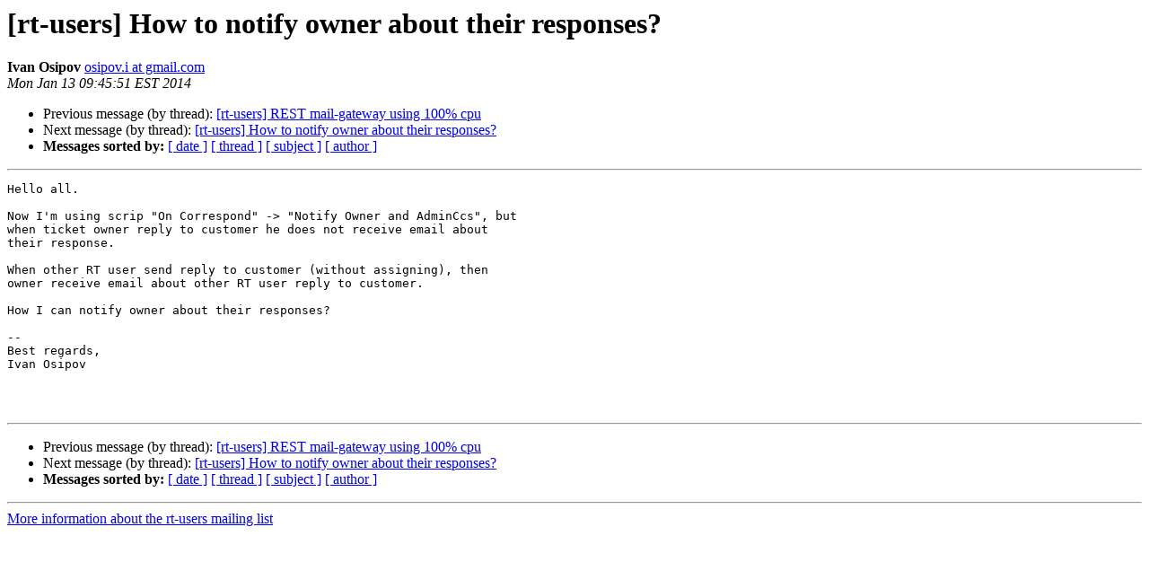

--- FILE ---
content_type: text/html
request_url: https://lists.bestpractical.com/pipermail/rt-users/2014-January/082463.html
body_size: 1074
content:
<!DOCTYPE HTML PUBLIC "-//W3C//DTD HTML 4.01 Transitional//EN">
<HTML>
 <HEAD>
   <TITLE> [rt-users] How to notify owner about their responses?
   </TITLE>
   <LINK REL="Index" HREF="index.html" >
   <LINK REL="made" HREF="mailto:rt-users%40lists.bestpractical.com?Subject=Re%3A%20%5Brt-users%5D%20How%20to%20notify%20owner%20about%20their%20responses%3F&In-Reply-To=%3C52D3FC1F.7040606%40gmail.com%3E">
   <META NAME="robots" CONTENT="index,nofollow">
   <style type="text/css">
       pre {
           white-space: pre-wrap;       /* css-2.1, curent FF, Opera, Safari */
           }
   </style>
   <META http-equiv="Content-Type" content="text/html; charset=us-ascii">
   <LINK REL="Previous"  HREF="082593.html">
   <LINK REL="Next"  HREF="082464.html">
 </HEAD>
 <BODY BGCOLOR="#ffffff">
   <H1>[rt-users] How to notify owner about their responses?</H1>
    <B>Ivan Osipov</B> 
    <A HREF="mailto:rt-users%40lists.bestpractical.com?Subject=Re%3A%20%5Brt-users%5D%20How%20to%20notify%20owner%20about%20their%20responses%3F&In-Reply-To=%3C52D3FC1F.7040606%40gmail.com%3E"
       TITLE="[rt-users] How to notify owner about their responses?">osipov.i at gmail.com
       </A><BR>
    <I>Mon Jan 13 09:45:51 EST 2014</I>
    <P><UL>
        <LI>Previous message (by thread): <A HREF="082593.html">[rt-users] REST mail-gateway using 100% cpu
</A></li>
        <LI>Next message (by thread): <A HREF="082464.html">[rt-users] How to notify owner about their responses?
</A></li>
         <LI> <B>Messages sorted by:</B> 
              <a href="date.html#82463">[ date ]</a>
              <a href="thread.html#82463">[ thread ]</a>
              <a href="subject.html#82463">[ subject ]</a>
              <a href="author.html#82463">[ author ]</a>
         </LI>
       </UL>
    <HR>  
<!--beginarticle-->
<PRE>Hello all.

Now I'm using scrip &quot;On Correspond&quot; -&gt; &quot;Notify Owner and AdminCcs&quot;, but 
when ticket owner reply to customer he does not receive email about 
their response.

When other RT user send reply to customer (without assigning), then 
owner receive email about other RT user reply to customer.

How I can notify owner about their responses?

-- 
Best regards,
Ivan Osipov



</PRE>

<!--endarticle-->
    <HR>
    <P><UL>
        <!--threads-->
	<LI>Previous message (by thread): <A HREF="082593.html">[rt-users] REST mail-gateway using 100% cpu
</A></li>
	<LI>Next message (by thread): <A HREF="082464.html">[rt-users] How to notify owner about their responses?
</A></li>
         <LI> <B>Messages sorted by:</B> 
              <a href="date.html#82463">[ date ]</a>
              <a href="thread.html#82463">[ thread ]</a>
              <a href="subject.html#82463">[ subject ]</a>
              <a href="author.html#82463">[ author ]</a>
         </LI>
       </UL>

<hr>
<a href="https://lists.bestpractical.com/mailman/listinfo/rt-users">More information about the rt-users
mailing list</a><br>
</body></html>
